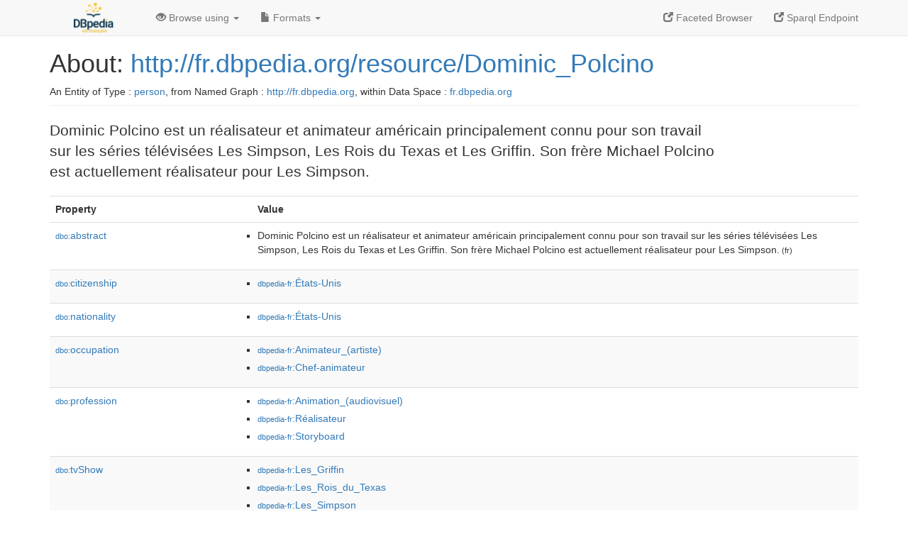

--- FILE ---
content_type: text/html; charset=UTF-8
request_url: http://fr.dbpedia.org/page/Dominic_Polcino
body_size: 6330
content:
<!DOCTYPE html>
<html
    prefix="
        dbp: http://dbpedia.org/property/
        dbo: http://dbedia.org/ontology/
        dct: http://purl.org/dc/terms/
  og:  https://ogp.me/ns#
  "
>


<!-- header -->
<head profile="http://www.w3.org/1999/xhtml/vocab">
    <meta charset="utf-8" />
    <meta http-equiv="X-UA-Compatible" content="IE=edge" />
    <meta name="viewport" content="width=device-width, initial-scale=1, shrink-to-fit=no" />
    <title>About: http://fr.dbpedia.org/resource/Dominic_Polcino</title>
    <link rel="alternate" type="application/rdf+xml"    href="http://fr.dbpedia.org/data/Dominic_Polcino.rdf" title="Structured Descriptor Document (RDF/XML format)" />
    <link rel="alternate" type="text/n3"      href="http://fr.dbpedia.org/data/Dominic_Polcino.n3" title="Structured Descriptor Document (N3 format)" />
    <link rel="alternate" type="text/turtle"      href="http://fr.dbpedia.org/data/Dominic_Polcino.ttl" title="Structured Descriptor Document (Turtle format)" />
    <link rel="alternate" type="application/json+rdf"     href="http://fr.dbpedia.org/data/Dominic_Polcino.jrdf" title="Structured Descriptor Document (RDF/JSON format)" />
    <link rel="alternate" type="application/json"     href="http://fr.dbpedia.org/data/Dominic_Polcino.json" title="Structured Descriptor Document (RDF/JSON format)" />
    <link rel="alternate" type="application/atom+xml"     href="http://fr.dbpedia.org/data/Dominic_Polcino.atom" title="OData (Atom+Feed format)" />
    <link rel="alternate" type="text/plain"       href="http://fr.dbpedia.org/data/Dominic_Polcino.ntriples" title="Structured Descriptor Document (N-Triples format)" />
    <link rel="alternate" type="text/csv"         href="http://fr.dbpedia.org/sparql?default-graph-uri=&amp;query=DESCRIBE%20%3Chttp%3A%2F%2Ffr.dbpedia.org%2Fresource%2FDominic_Polcino%3E&amp;format=text%2Fcsv" title="Structured Descriptor Document (CSV format)" />
    
    <link rel="alternate" type="application/microdata+json" href="http://fr.dbpedia.org/sparql?default-graph-uri=&amp;query=DESCRIBE%20%3Chttp%3A%2F%2Ffr.dbpedia.org%2Fresource%2FDominic_Polcino%3E&amp;format=application%2Fmicrodata%2Bjson" title="Structured Descriptor Document (Microdata/JSON format)" />
    <link rel="alternate" type="text/html"      href="http://fr.dbpedia.org/sparql?default-graph-uri=&amp;query=DESCRIBE%20%3Chttp%3A%2F%2Ffr.dbpedia.org%2Fresource%2FDominic_Polcino%3E&amp;format=text%2Fhtml" title="Structured Descriptor Document (Microdata/HTML format)" />
    <link rel="alternate" type="application/ld+json"    href="http://fr.dbpedia.org/sparql?default-graph-uri=&amp;query=DESCRIBE%20%3Chttp%3A%2F%2Ffr.dbpedia.org%2Fresource%2FDominic_Polcino%3E&amp;format=application%2Fjson-ld" title="Structured Descriptor Document (JSON-LD format)" />
    <link rel="alternate" type="text/x-html-script-ld+json" href="http://fr.dbpedia.org/sparql?default-graph-uri=&amp;query=DESCRIBE%20%3Chttp%3A%2F%2Ffr.dbpedia.org%2Fresource%2FDominic_Polcino%3E&amp;format=text%2Fx-html-script-ld%2Bjson" title="Structured Descriptor Document (HTML with embedded JSON-LD)" />
    <link rel="alternate" type="text/x-html-script-turtle"  href="http://fr.dbpedia.org/sparql?default-graph-uri=&amp;query=DESCRIBE%20%3Chttp%3A%2F%2Ffr.dbpedia.org%2Fresource%2FDominic_Polcino%3E&amp;format=text%2Fx-html-script-turtle" title="Structured Descriptor Document (HTML with embedded Turtle)" />
    <link rel="timegate" type="text/html"       href="http://dbpedia.mementodepot.org/timegate/http://fr.dbpedia.org/page/Dominic_Polcino" title="Time Machine" />
    <link rel="foaf:primarytopic"         href="http://fr.dbpedia.org/resource/Dominic_Polcino"/>
    <link rev="describedby"           href="http://fr.dbpedia.org/resource/Dominic_Polcino"/>
    <link rel="stylesheet" type="text/css"      href="/statics/css/bootstrap.min.css" />
    <link rel="stylesheet" type="text/css"      href="/statics/css/dbpedia.css" />

    <!-- OpenGraph -->
    <meta property="og:title"       content="http://fr.dbpedia.org/resource/Dominic_Polcino" />
    <meta property="og:type"        content="article" />
    <meta property="og:url"         content="http://fr.dbpedia.org/resource/Dominic_Polcino" />
    <meta property="og:image"       content="/statics/images/logo_dbpediafr.png" />
    <meta property="og:description" content="Dominic Polcino est un réalisateur et animateur américain principalement connu pour son travail sur les séries télévisées Les Simpson, Les Rois du Texas et Les Griffin. Son frère Michael Polcino est actuellement réalisateur pour Les Simpson." />
    <meta property="og:site_name"   content="DBpedia Fr" />
    <!-- -->
</head>
<body about="http://fr.dbpedia.org/resource/Dominic_Polcino">
<div class="navbar navbar-default navbar-fixed-top">
    <div class="container">
  <div class="navbar-header">
      <button type="button" class="navbar-toggle collapsed" data-toggle="collapse" data-target="#dbp-navbar" aria-expanded="false">
    <span class="sr-only">Toggle navigation</span>
    <span class="icon-bar"></span>
    <span class="icon-bar"></span>
    <span class="icon-bar"></span>
      </button>
      <a class="navbar-brand" href="http://fr.dbpedia.org" title="About DBpedia Fr" style="color: #2c5078">
      <img class="img-responsive" src="/statics/images/logo_dbpediafr.png" alt="About DBpedia Fr" style="display: inline-block;  margin-top: -20px"/>
      </a>
  </div>

  <div class="collapse navbar-collapse" id="dbp-navbar">
      <ul class="nav navbar-nav navbar-right">
    <li><a class="active" href="/fct/" title="Switch to /fct endpoint"><span class="glyphicon glyphicon-new-window" aria-hidden="true"></span> Faceted Browser </a></li>
    <li><a class="active" href="/sparql/" title="Switch to /sparql endpoint"><span class="glyphicon glyphicon-new-window" aria-hidden="true"></span> Sparql Endpoint </a></li>
      </ul>
      <ul class="nav navbar-nav">
      <li class="dropdown">
    <a href="#" class="dropdown-toggle" data-toggle="dropdown" role="button" aria-haspopup="true" aria-expanded="false"><span class="glyphicon glyphicon-eye-open" aria-hidden="true"></span> Browse using <span class="caret"></span></a>
    <ul class="dropdown-menu">
    <li><a href="/describe/?uri=http%3A%2F%2Ffr.dbpedia.org%2Fresource%2FDominic_Polcino">OpenLink Faceted Browser</a></li>
    <li><a href="http://linkeddata.uriburner.com/rdf-editor/#/editor?uri=http%3A%2F%2Ffr.dbpedia.org%2Fresource%2FDominic_Polcino&amp;view=statements">OpenLink Structured Data Editor</a></li>
    <li><a href="http://en.lodlive.it/?http%3A%2F%2Ffr.dbpedia.org%2Fresource%2FDominic_Polcino">LodLive Browser</a></li>
    <li><a href="http://lodmilla.sztaki.hu/lodmilla/?url=http%3A%2F%2Ffr.dbpedia.org%2Fresource%2FDominic_Polcino">LODmilla Browser</a></li>
    </ul>
      </li>
      <li class="dropdown">
    <a href="#" class="dropdown-toggle" data-toggle="dropdown" role="button" aria-haspopup="true" aria-expanded="false"><span class="glyphicon glyphicon-file" aria-hidden="true"></span> Formats <span class="caret"></span></a>
    <ul class="dropdown-menu">
    <li>&nbsp;RDF:</li>
        <!-- NOT WORKING -->
        <!--<li><a href="http://fr.dbpedia.org/data/Dominic_Polcino.ntriples">N-Triples</a></li>-->
        <li><a href="http://fr.dbpedia.org/data/Dominic_Polcino.n3">N3</a></li>
        <li><a href="http://fr.dbpedia.org/data/Dominic_Polcino.ttl">Turtle</a></li>
        <li><a href="http://fr.dbpedia.org/data/Dominic_Polcino.json">JSON</a></li>
        <li><a href="http://fr.dbpedia.org/data/Dominic_Polcino.rdf">XML</a></li>
    <li class="divider"></li>
    <li>&nbsp;OData:</li>
        <li><a href="http://fr.dbpedia.org/data/Dominic_Polcino.atom">Atom</a></li>
        <li><a href="http://fr.dbpedia.org/data/Dominic_Polcino.jsod">JSON</a></li>
    <li class="divider"></li>
    <li>&nbsp;Microdata:</li>
        <li><a href="http://fr.dbpedia.org/sparql?default-graph-uri=&amp;query=DESCRIBE%20%3Chttp%3A%2F%2Ffr.dbpedia.org%2Fresource%2FDominic_Polcino%3E&amp;format=application%2Fmicrodata%2Bjson">JSON</a></li>
        <li><a href="http://fr.dbpedia.org/sparql?default-graph-uri=&amp;query=DESCRIBE%20%3Chttp%3A%2F%2Ffr.dbpedia.org%2Fresource%2FDominic_Polcino%3E&amp;format=text%2Fhtml">HTML</a></li>
    <li class="divider"></li>
    <li>&nbsp;Embedded:</li>
        <li><a href="http://fr.dbpedia.org/sparql?default-graph-uri=&amp;query=DESCRIBE%20%3Chttp%3A%2F%2Ffr.dbpedia.org%2Fresource%2FDominic_Polcino%3E&amp;format=text%2Fx-html-script-ld%2Bjson">JSON</a></li>
        <li><a href="http://fr.dbpedia.org/sparql?default-graph-uri=&amp;query=DESCRIBE%20%3Chttp%3A%2F%2Ffr.dbpedia.org%2Fresource%2FDominic_Polcino%3E&amp;format=text%2Fx-html-script-turtle">Turtle</a></li>
    <li class="divider"></li>
        
        <li><a href="http://fr.dbpedia.org/sparql?default-graph-uri=&amp;query=DESCRIBE%20%3Chttp%3A%2F%2Ffr.dbpedia.org%2Fresource%2FDominic_Polcino%3E&amp;format=text%2Fcsv">CSV</a></li>
        <li><a href="http://fr.dbpedia.org/sparql?default-graph-uri=&amp;query=DESCRIBE%20%3Chttp%3A%2F%2Ffr.dbpedia.org%2Fresource%2FDominic_Polcino%3E&amp;format=application%2Fjson-ld">JSON-LD</a></li>
    </ul>
      </li>
      </ul>
  </div>
    </div>
</div>

<div class="container">
<!-- page-header -->
    <div class="page-header">
  <!-- div class="pull-right">
      <a href="http://wiki.dbpedia.org/Imprint" title="About DBpedia">
      <img class="img-responsive" src="/statics/images/dbpedia_logo_land_120.png" alt="About DBpedia"/>
      </a>
  </div -->
  <h1 id="title">About:
      <a href="http://fr.dbpedia.org/resource/Dominic_Polcino">http://fr.dbpedia.org/resource/Dominic_Polcino</a>
  </h1>
  <div class="page-resource-uri">
      An Entity of Type : <a href="http://dbpedia.org/ontology/Person">person</a>,
      from Named Graph : <a href="http://fr.dbpedia.org">http://fr.dbpedia.org</a>,
      within Data Space : <a href="http://fr.dbpedia.org">fr.dbpedia.org</a>
  </div>
    </div>
<!-- page-header -->
<!-- row -->
    <div class="row">
  <div class="col-xs-9 col-sm-10">
      <p class="lead">Dominic Polcino est un réalisateur et animateur américain principalement connu pour son travail sur les séries télévisées Les Simpson, Les Rois du Texas et Les Griffin. Son frère Michael Polcino est actuellement réalisateur pour Les Simpson.</p>
  </div>

    </div>
    <div class="row">
  <div class="col-xs-12">
      <!-- proptable -->
      <table class="description table table-striped">
      <tr>
    <th class="col-xs-3">Property</th>
    <th class="col-xs-9">Value</th>
      </tr>
<tr class="odd"><td class="col-2"><a class="uri" href="http://dbpedia.org/ontology/abstract"><small>dbo:</small>abstract</a>
</td><td class="col-10 text-break"><ul>
	<li style="display:none;"><span class="literal"><span property="dbo:abstract" lang="fr" >Dominic Polcino est un réalisateur et animateur américain principalement connu pour son travail sur les séries télévisées Les Simpson, Les Rois du Texas et Les Griffin. Son frère Michael Polcino est actuellement réalisateur pour Les Simpson.</span><small> (fr)</small></span></li>
	<li><span class="literal"><span property="dbo:abstract" lang="fr" >Dominic Polcino est un réalisateur et animateur américain principalement connu pour son travail sur les séries télévisées Les Simpson, Les Rois du Texas et Les Griffin. Son frère Michael Polcino est actuellement réalisateur pour Les Simpson.</span><small> (fr)</small></span></li>
</ul></td></tr><tr class="even"><td class="col-2"><a class="uri" href="http://dbpedia.org/ontology/citizenship"><small>dbo:</small>citizenship</a>
</td><td class="col-10 text-break"><ul>
	<li><span class="literal"><a class="uri" rel="dbo:citizenship" resource="http://fr.dbpedia.org/resource/États-Unis"  href="http://fr.dbpedia.org/resource/États-Unis"><small>dbpedia-fr</small>:États-Unis</a></span></li>
</ul></td></tr><tr class="odd"><td class="col-2"><a class="uri" href="http://dbpedia.org/ontology/nationality"><small>dbo:</small>nationality</a>
</td><td class="col-10 text-break"><ul>
	<li><span class="literal"><a class="uri" rel="dbo:nationality" resource="http://fr.dbpedia.org/resource/États-Unis"  href="http://fr.dbpedia.org/resource/États-Unis"><small>dbpedia-fr</small>:États-Unis</a></span></li>
</ul></td></tr><tr class="even"><td class="col-2"><a class="uri" href="http://dbpedia.org/ontology/occupation"><small>dbo:</small>occupation</a>
</td><td class="col-10 text-break"><ul>
	<li><span class="literal"><a class="uri" rel="dbo:occupation" resource="http://fr.dbpedia.org/resource/Animateur_(artiste)"  href="http://fr.dbpedia.org/resource/Animateur_(artiste)"><small>dbpedia-fr</small>:Animateur_(artiste)</a></span></li>
	<li><span class="literal"><a class="uri" rel="dbo:occupation" resource="http://fr.dbpedia.org/resource/Chef-animateur"  href="http://fr.dbpedia.org/resource/Chef-animateur"><small>dbpedia-fr</small>:Chef-animateur</a></span></li>
</ul></td></tr><tr class="odd"><td class="col-2"><a class="uri" href="http://dbpedia.org/ontology/profession"><small>dbo:</small>profession</a>
</td><td class="col-10 text-break"><ul>
	<li><span class="literal"><a class="uri" rel="dbo:profession" resource="http://fr.dbpedia.org/resource/Animation_(audiovisuel)"  href="http://fr.dbpedia.org/resource/Animation_(audiovisuel)"><small>dbpedia-fr</small>:Animation_(audiovisuel)</a></span></li>
	<li><span class="literal"><a class="uri" rel="dbo:profession" resource="http://fr.dbpedia.org/resource/Réalisateur"  href="http://fr.dbpedia.org/resource/Réalisateur"><small>dbpedia-fr</small>:Réalisateur</a></span></li>
	<li><span class="literal"><a class="uri" rel="dbo:profession" resource="http://fr.dbpedia.org/resource/Storyboard"  href="http://fr.dbpedia.org/resource/Storyboard"><small>dbpedia-fr</small>:Storyboard</a></span></li>
</ul></td></tr><tr class="even"><td class="col-2"><a class="uri" href="http://dbpedia.org/ontology/tvShow"><small>dbo:</small>tvShow</a>
</td><td class="col-10 text-break"><ul>
	<li><span class="literal"><a class="uri" rel="dbo:tvShow" resource="http://fr.dbpedia.org/resource/Les_Griffin"  href="http://fr.dbpedia.org/resource/Les_Griffin"><small>dbpedia-fr</small>:Les_Griffin</a></span></li>
	<li><span class="literal"><a class="uri" rel="dbo:tvShow" resource="http://fr.dbpedia.org/resource/Les_Rois_du_Texas"  href="http://fr.dbpedia.org/resource/Les_Rois_du_Texas"><small>dbpedia-fr</small>:Les_Rois_du_Texas</a></span></li>
	<li><span class="literal"><a class="uri" rel="dbo:tvShow" resource="http://fr.dbpedia.org/resource/Les_Simpson"  href="http://fr.dbpedia.org/resource/Les_Simpson"><small>dbpedia-fr</small>:Les_Simpson</a></span></li>
</ul></td></tr><tr class="odd"><td class="col-2"><a class="uri" href="http://dbpedia.org/ontology/wikiPageID"><small>dbo:</small>wikiPageID</a>
</td><td class="col-10 text-break"><ul>
	<li><span class="literal"><span property="dbo:wikiPageID" datatype="xsd:integer" >7066347</span><small> (xsd:integer)</small></span></li>
</ul></td></tr><tr class="even"><td class="col-2"><a class="uri" href="http://dbpedia.org/ontology/wikiPageLength"><small>dbo:</small>wikiPageLength</a>
</td><td class="col-10 text-break"><ul>
	<li><span class="literal"><span property="dbo:wikiPageLength" datatype="xsd:nonNegativeInteger" >3647</span><small> (xsd:nonNegativeInteger)</small></span></li>
</ul></td></tr><tr class="odd"><td class="col-2"><a class="uri" href="http://dbpedia.org/ontology/wikiPageRevisionID"><small>dbo:</small>wikiPageRevisionID</a>
</td><td class="col-10 text-break"><ul>
	<li><span class="literal"><span property="dbo:wikiPageRevisionID" datatype="xsd:integer" >172492746</span><small> (xsd:integer)</small></span></li>
</ul></td></tr><tr class="even"><td class="col-2"><a class="uri" href="http://dbpedia.org/ontology/wikiPageWikiLink"><small>dbo:</small>wikiPageWikiLink</a>
</td><td class="col-10 text-break"><ul>
	<li><span class="literal"><a class="uri" rel="dbo:wikiPageWikiLink" resource="http://fr.dbpedia.org/resource/1990_à_la_télévision"  href="http://fr.dbpedia.org/resource/1990_à_la_télévision"><small>dbpedia-fr</small>:1990_à_la_télévision</a></span></li>
	<li><span class="literal"><a class="uri" rel="dbo:wikiPageWikiLink" resource="http://fr.dbpedia.org/resource/1991_à_la_télévision"  href="http://fr.dbpedia.org/resource/1991_à_la_télévision"><small>dbpedia-fr</small>:1991_à_la_télévision</a></span></li>
	<li><span class="literal"><a class="uri" rel="dbo:wikiPageWikiLink" resource="http://fr.dbpedia.org/resource/1995_à_la_télévision"  href="http://fr.dbpedia.org/resource/1995_à_la_télévision"><small>dbpedia-fr</small>:1995_à_la_télévision</a></span></li>
	<li><span class="literal"><a class="uri" rel="dbo:wikiPageWikiLink" resource="http://fr.dbpedia.org/resource/1996_à_la_télévision"  href="http://fr.dbpedia.org/resource/1996_à_la_télévision"><small>dbpedia-fr</small>:1996_à_la_télévision</a></span></li>
	<li><span class="literal"><a class="uri" rel="dbo:wikiPageWikiLink" resource="http://fr.dbpedia.org/resource/1997_à_la_télévision"  href="http://fr.dbpedia.org/resource/1997_à_la_télévision"><small>dbpedia-fr</small>:1997_à_la_télévision</a></span></li>
	<li><span class="literal"><a class="uri" rel="dbo:wikiPageWikiLink" resource="http://fr.dbpedia.org/resource/1998_à_la_télévision"  href="http://fr.dbpedia.org/resource/1998_à_la_télévision"><small>dbpedia-fr</small>:1998_à_la_télévision</a></span></li>
	<li><span class="literal"><a class="uri" rel="dbo:wikiPageWikiLink" resource="http://fr.dbpedia.org/resource/1999_à_la_télévision"  href="http://fr.dbpedia.org/resource/1999_à_la_télévision"><small>dbpedia-fr</small>:1999_à_la_télévision</a></span></li>
	<li><span class="literal"><a class="uri" rel="dbo:wikiPageWikiLink" resource="http://fr.dbpedia.org/resource/2000_à_la_télévision"  href="http://fr.dbpedia.org/resource/2000_à_la_télévision"><small>dbpedia-fr</small>:2000_à_la_télévision</a></span></li>
	<li><span class="literal"><a class="uri" rel="dbo:wikiPageWikiLink" resource="http://fr.dbpedia.org/resource/2002_à_la_télévision"  href="http://fr.dbpedia.org/resource/2002_à_la_télévision"><small>dbpedia-fr</small>:2002_à_la_télévision</a></span></li>
	<li><span class="literal"><a class="uri" rel="dbo:wikiPageWikiLink" resource="http://fr.dbpedia.org/resource/2005_à_la_télévision"  href="http://fr.dbpedia.org/resource/2005_à_la_télévision"><small>dbpedia-fr</small>:2005_à_la_télévision</a></span></li>
	<li><span class="literal"><a class="uri" rel="dbo:wikiPageWikiLink" resource="http://fr.dbpedia.org/resource/2009_à_la_télévision"  href="http://fr.dbpedia.org/resource/2009_à_la_télévision"><small>dbpedia-fr</small>:2009_à_la_télévision</a></span></li>
	<li><span class="literal"><a class="uri" rel="dbo:wikiPageWikiLink" resource="http://fr.dbpedia.org/resource/2011_à_la_télévision"  href="http://fr.dbpedia.org/resource/2011_à_la_télévision"><small>dbpedia-fr</small>:2011_à_la_télévision</a></span></li>
	<li><span class="literal"><a class="uri" rel="dbo:wikiPageWikiLink" resource="http://fr.dbpedia.org/resource/2012_à_la_télévision"  href="http://fr.dbpedia.org/resource/2012_à_la_télévision"><small>dbpedia-fr</small>:2012_à_la_télévision</a></span></li>
	<li><span class="literal"><a class="uri" rel="dbo:wikiPageWikiLink" resource="http://fr.dbpedia.org/resource/2017"  href="http://fr.dbpedia.org/resource/2017"><small>dbpedia-fr</small>:2017</a></span></li>
	<li><span class="literal"><a class="uri" rel="dbo:wikiPageWikiLink" resource="http://fr.dbpedia.org/resource/Al_Jean"  href="http://fr.dbpedia.org/resource/Al_Jean"><small>dbpedia-fr</small>:Al_Jean</a></span></li>
	<li><span class="literal"><a class="uri" rel="dbo:wikiPageWikiLink" resource="http://fr.dbpedia.org/resource/Animation_(audiovisuel)"  href="http://fr.dbpedia.org/resource/Animation_(audiovisuel)"><small>dbpedia-fr</small>:Animation_(audiovisuel)</a></span></li>
	<li><span class="literal"><a class="uri" rel="dbo:wikiPageWikiLink" resource="http://fr.dbpedia.org/resource/Bart_chez_les_dames"  href="http://fr.dbpedia.org/resource/Bart_chez_les_dames"><small>dbpedia-fr</small>:Bart_chez_les_dames</a></span></li>
	<li><span class="literal"><a class="uri" rel="dbo:wikiPageWikiLink" resource="http://fr.dbpedia.org/resource/Bombinette_Bob"  href="http://fr.dbpedia.org/resource/Bombinette_Bob"><small>dbpedia-fr</small>:Bombinette_Bob</a></span></li>
	<li><span class="literal"><a class="uri" rel="dbo:wikiPageWikiLink" resource="http://fr.dbpedia.org/resource/Catégorie:Animateur_américain"  href="http://fr.dbpedia.org/resource/Catégorie:Animateur_américain"><small>category-fr</small>:Animateur_américain</a></span></li>
	<li><span class="literal"><a class="uri" rel="dbo:wikiPageWikiLink" resource="http://fr.dbpedia.org/resource/Catégorie:Date_de_naissance_non_renseignée_(XXe_siècle)"  href="http://fr.dbpedia.org/resource/Catégorie:Date_de_naissance_non_renseignée_(XXe_siècle)"><small>category-fr</small>:Date_de_naissance_non_renseignée_(XXe_siècle)</a></span></li>
	<li><span class="literal"><a class="uri" rel="dbo:wikiPageWikiLink" resource="http://fr.dbpedia.org/resource/Catégorie:Réalisateur_américain"  href="http://fr.dbpedia.org/resource/Catégorie:Réalisateur_américain"><small>category-fr</small>:Réalisateur_américain</a></span></li>
	<li><span class="literal"><a class="uri" rel="dbo:wikiPageWikiLink" resource="http://fr.dbpedia.org/resource/Fou_de_foot_(Les_Simpson)"  href="http://fr.dbpedia.org/resource/Fou_de_foot_(Les_Simpson)"><small>dbpedia-fr</small>:Fou_de_foot_(Les_Simpson)</a></span></li>
	<li><span class="literal"><a class="uri" rel="dbo:wikiPageWikiLink" resource="http://fr.dbpedia.org/resource/Jane_O&#39;Brien"  href="http://fr.dbpedia.org/resource/Jane_O&#39;Brien"><small>dbpedia-fr</small>:Jane_O&#39;Brien</a></span></li>
	<li><span class="literal"><a class="uri" rel="dbo:wikiPageWikiLink" resource="http://fr.dbpedia.org/resource/La_Graisse_antique"  href="http://fr.dbpedia.org/resource/La_Graisse_antique"><small>dbpedia-fr</small>:La_Graisse_antique</a></span></li>
	<li><span class="literal"><a class="uri" rel="dbo:wikiPageWikiLink" resource="http://fr.dbpedia.org/resource/Le_Saxe_de_Lisa"  href="http://fr.dbpedia.org/resource/Le_Saxe_de_Lisa"><small>dbpedia-fr</small>:Le_Saxe_de_Lisa</a></span></li>
	<li><span class="literal"><a class="uri" rel="dbo:wikiPageWikiLink" resource="http://fr.dbpedia.org/resource/Les_Griffin"  href="http://fr.dbpedia.org/resource/Les_Griffin"><small>dbpedia-fr</small>:Les_Griffin</a></span></li>
	<li><span class="literal"><a class="uri" rel="dbo:wikiPageWikiLink" resource="http://fr.dbpedia.org/resource/Les_Razmoket"  href="http://fr.dbpedia.org/resource/Les_Razmoket"><small>dbpedia-fr</small>:Les_Razmoket</a></span></li>
	<li><span class="literal"><a class="uri" rel="dbo:wikiPageWikiLink" resource="http://fr.dbpedia.org/resource/Les_Rois_du_Texas"  href="http://fr.dbpedia.org/resource/Les_Rois_du_Texas"><small>dbpedia-fr</small>:Les_Rois_du_Texas</a></span></li>
	<li><span class="literal"><a class="uri" rel="dbo:wikiPageWikiLink" resource="http://fr.dbpedia.org/resource/Les_Simpson"  href="http://fr.dbpedia.org/resource/Les_Simpson"><small>dbpedia-fr</small>:Les_Simpson</a></span></li>
	<li><span class="literal"><a class="uri" rel="dbo:wikiPageWikiLink" resource="http://fr.dbpedia.org/resource/Pour_l&#39;amour_de_Moe"  href="http://fr.dbpedia.org/resource/Pour_l&#39;amour_de_Moe"><small>dbpedia-fr</small>:Pour_l&#39;amour_de_Moe</a></span></li>
	<li><span class="literal"><a class="uri" rel="dbo:wikiPageWikiLink" resource="http://fr.dbpedia.org/resource/Richard_Appel"  href="http://fr.dbpedia.org/resource/Richard_Appel"><small>dbpedia-fr</small>:Richard_Appel</a></span></li>
	<li><span class="literal"><a class="uri" rel="dbo:wikiPageWikiLink" resource="http://fr.dbpedia.org/resource/Rick_et_Morty"  href="http://fr.dbpedia.org/resource/Rick_et_Morty"><small>dbpedia-fr</small>:Rick_et_Morty</a></span></li>
	<li><span class="literal"><a class="uri" rel="dbo:wikiPageWikiLink" resource="http://fr.dbpedia.org/resource/Ron_Hauge"  href="http://fr.dbpedia.org/resource/Ron_Hauge"><small>dbpedia-fr</small>:Ron_Hauge</a></span></li>
	<li><span class="literal"><a class="uri" rel="dbo:wikiPageWikiLink" resource="http://fr.dbpedia.org/resource/Réalisateur"  href="http://fr.dbpedia.org/resource/Réalisateur"><small>dbpedia-fr</small>:Réalisateur</a></span></li>
	<li><span class="literal"><a class="uri" rel="dbo:wikiPageWikiLink" resource="http://fr.dbpedia.org/resource/Saison_10_des_Simpson"  href="http://fr.dbpedia.org/resource/Saison_10_des_Simpson"><small>dbpedia-fr</small>:Saison_10_des_Simpson</a></span></li>
	<li><span class="literal"><a class="uri" rel="dbo:wikiPageWikiLink" resource="http://fr.dbpedia.org/resource/Saison_7_des_Simpson"  href="http://fr.dbpedia.org/resource/Saison_7_des_Simpson"><small>dbpedia-fr</small>:Saison_7_des_Simpson</a></span></li>
	<li><span class="literal"><a class="uri" rel="dbo:wikiPageWikiLink" resource="http://fr.dbpedia.org/resource/Saison_8_des_Simpson"  href="http://fr.dbpedia.org/resource/Saison_8_des_Simpson"><small>dbpedia-fr</small>:Saison_8_des_Simpson</a></span></li>
	<li><span class="literal"><a class="uri" rel="dbo:wikiPageWikiLink" resource="http://fr.dbpedia.org/resource/Saison_9_des_Simpson"  href="http://fr.dbpedia.org/resource/Saison_9_des_Simpson"><small>dbpedia-fr</small>:Saison_9_des_Simpson</a></span></li>
	<li><span class="literal"><a class="uri" rel="dbo:wikiPageWikiLink" resource="http://fr.dbpedia.org/resource/Spike_Feresten"  href="http://fr.dbpedia.org/resource/Spike_Feresten"><small>dbpedia-fr</small>:Spike_Feresten</a></span></li>
	<li><span class="literal"><a class="uri" rel="dbo:wikiPageWikiLink" resource="http://fr.dbpedia.org/resource/Storyboard"  href="http://fr.dbpedia.org/resource/Storyboard"><small>dbpedia-fr</small>:Storyboard</a></span></li>
	<li><span class="literal"><a class="uri" rel="dbo:wikiPageWikiLink" resource="http://fr.dbpedia.org/resource/The_Cleveland_Show"  href="http://fr.dbpedia.org/resource/The_Cleveland_Show"><small>dbpedia-fr</small>:The_Cleveland_Show</a></span></li>
	<li><span class="literal"><a class="uri" rel="dbo:wikiPageWikiLink" resource="http://fr.dbpedia.org/resource/Un_chien_de_ma_chienne"  href="http://fr.dbpedia.org/resource/Un_chien_de_ma_chienne"><small>dbpedia-fr</small>:Un_chien_de_ma_chienne</a></span></li>
	<li><span class="literal"><a class="uri" rel="dbo:wikiPageWikiLink" resource="http://fr.dbpedia.org/resource/États-Unis"  href="http://fr.dbpedia.org/resource/États-Unis"><small>dbpedia-fr</small>:États-Unis</a></span></li>
	<li><span class="literal"><a class="uri" rel="dbo:wikiPageWikiLink" resource="http://fr.dbpedia.org/resource/Michael_Polcino"  href="http://fr.dbpedia.org/resource/Michael_Polcino"><small>dbpedia-fr</small>:Michael_Polcino</a></span></li>
	<li><span class="literal"><a class="uri" rel="dbo:wikiPageWikiLink" resource="http://fr.dbpedia.org/resource/Mission_Hill_(série_télévisée)"  href="http://fr.dbpedia.org/resource/Mission_Hill_(série_télévisée)"><small>dbpedia-fr</small>:Mission_Hill_(série_télévisée)</a></span></li>
	<li><span class="literal"><a class="uri" rel="dbo:wikiPageWikiLink" resource="http://fr.dbpedia.org/resource/Donick_Scully"  href="http://fr.dbpedia.org/resource/Donick_Scully"><small>dbpedia-fr</small>:Donick_Scully</a></span></li>
	<li><span class="literal"><a class="uri" rel="dbo:wikiPageWikiLink" resource="http://fr.dbpedia.org/resource/Lovesick_Fool"  href="http://fr.dbpedia.org/resource/Lovesick_Fool"><small>dbpedia-fr</small>:Lovesick_Fool</a></span></li>
</ul></td></tr><tr class="odd"><td class="col-2"><a class="uri" href="http://fr.dbpedia.org/property/couleur"><small>prop-fr:</small>couleur</a>
</td><td class="col-10 text-break"><ul>
	<li style="display:none;"><span class="literal"><span property="prop-fr:couleur" prefix="prop-fr: http://fr.dbpedia.org/property/" lang="fr" >artiste</span><small> (fr)</small></span></li>
	<li><span class="literal"><span property="prop-fr:couleur" prefix="prop-fr: http://fr.dbpedia.org/property/" lang="fr" >artiste</span><small> (fr)</small></span></li>
</ul></td></tr><tr class="even"><td class="col-2"><a class="uri" href="http://fr.dbpedia.org/property/nationalité"><small>prop-fr:</small>nationalité</a>
</td><td class="col-10 text-break"><ul>
	<li style="display:none;"><span class="literal"><span property="prop-fr:nationalité" prefix="prop-fr: http://fr.dbpedia.org/property/" lang="fr" >américain</span><small> (fr)</small></span></li>
	<li><span class="literal"><span property="prop-fr:nationalité" prefix="prop-fr: http://fr.dbpedia.org/property/" lang="fr" >américain</span><small> (fr)</small></span></li>
</ul></td></tr><tr class="odd"><td class="col-2"><a class="uri" href="http://fr.dbpedia.org/property/profession(s)_"><small>prop-fr:</small>profession(s)_</a>
</td><td class="col-10 text-break"><ul>
	<li><span class="literal"><a class="uri" rel="prop-fr:profession(s)_" resource="http://fr.dbpedia.org/resource/Animation_(audiovisuel)" prefix="prop-fr: http://fr.dbpedia.org/property/"  href="http://fr.dbpedia.org/resource/Animation_(audiovisuel)"><small>dbpedia-fr</small>:Animation_(audiovisuel)</a></span></li>
	<li><span class="literal"><a class="uri" rel="prop-fr:profession(s)_" resource="http://fr.dbpedia.org/resource/Réalisateur" prefix="prop-fr: http://fr.dbpedia.org/property/"  href="http://fr.dbpedia.org/resource/Réalisateur"><small>dbpedia-fr</small>:Réalisateur</a></span></li>
	<li><span class="literal"><a class="uri" rel="prop-fr:profession(s)_" resource="http://fr.dbpedia.org/resource/Storyboard" prefix="prop-fr: http://fr.dbpedia.org/property/"  href="http://fr.dbpedia.org/resource/Storyboard"><small>dbpedia-fr</small>:Storyboard</a></span></li>
</ul></td></tr><tr class="even"><td class="col-2"><a class="uri" href="http://fr.dbpedia.org/property/sériesNotables"><small>prop-fr:</small>sériesNotables</a>
</td><td class="col-10 text-break"><ul>
	<li style="display:none;"><span class="literal"><span property="prop-fr:sériesNotables" prefix="prop-fr: http://fr.dbpedia.org/property/" lang="fr" >Les Griffin</span><small> (fr)</small></span></li>
	<li style="display:none;"><span class="literal"><span property="prop-fr:sériesNotables" prefix="prop-fr: http://fr.dbpedia.org/property/" lang="fr" >Les Simpson</span><small> (fr)</small></span></li>
	<li style="display:none;"><span class="literal"><span property="prop-fr:sériesNotables" prefix="prop-fr: http://fr.dbpedia.org/property/" lang="fr" >Les Rois du Texas</span><small> (fr)</small></span></li>
	<li><span class="literal"><span property="prop-fr:sériesNotables" prefix="prop-fr: http://fr.dbpedia.org/property/" lang="fr" >Les Griffin</span><small> (fr)</small></span></li>
	<li><span class="literal"><span property="prop-fr:sériesNotables" prefix="prop-fr: http://fr.dbpedia.org/property/" lang="fr" >Les Simpson</span><small> (fr)</small></span></li>
	<li><span class="literal"><span property="prop-fr:sériesNotables" prefix="prop-fr: http://fr.dbpedia.org/property/" lang="fr" >Les Rois du Texas</span><small> (fr)</small></span></li>
</ul></td></tr><tr class="odd"><td class="col-2"><a class="uri" href="http://fr.dbpedia.org/property/wikiPageUsesTemplate"><small>prop-fr:</small>wikiPageUsesTemplate</a>
</td><td class="col-10 text-break"><ul>
	<li><span class="literal"><a class="uri" rel="prop-fr:wikiPageUsesTemplate" resource="http://fr.dbpedia.org/resource/Modèle:..." prefix="prop-fr: http://fr.dbpedia.org/property/"  href="http://fr.dbpedia.org/resource/Modèle:..."><small>dbpedia-fr</small>:Modèle:...</a></span></li>
	<li><span class="literal"><a class="uri" rel="prop-fr:wikiPageUsesTemplate" resource="http://fr.dbpedia.org/resource/Modèle:Palette" prefix="prop-fr: http://fr.dbpedia.org/property/"  href="http://fr.dbpedia.org/resource/Modèle:Palette"><small>dbpedia-fr</small>:Modèle:Palette</a></span></li>
	<li><span class="literal"><a class="uri" rel="prop-fr:wikiPageUsesTemplate" resource="http://fr.dbpedia.org/resource/Modèle:Portail" prefix="prop-fr: http://fr.dbpedia.org/property/"  href="http://fr.dbpedia.org/resource/Modèle:Portail"><small>dbpedia-fr</small>:Modèle:Portail</a></span></li>
	<li><span class="literal"><a class="uri" rel="prop-fr:wikiPageUsesTemplate" resource="http://fr.dbpedia.org/resource/Modèle:Drapeau" prefix="prop-fr: http://fr.dbpedia.org/property/"  href="http://fr.dbpedia.org/resource/Modèle:Drapeau"><small>dbpedia-fr</small>:Modèle:Drapeau</a></span></li>
	<li><span class="literal"><a class="uri" rel="prop-fr:wikiPageUsesTemplate" resource="http://fr.dbpedia.org/resource/Modèle:Imdb_name" prefix="prop-fr: http://fr.dbpedia.org/property/"  href="http://fr.dbpedia.org/resource/Modèle:Imdb_name"><small>dbpedia-fr</small>:Modèle:Imdb_name</a></span></li>
	<li><span class="literal"><a class="uri" rel="prop-fr:wikiPageUsesTemplate" resource="http://fr.dbpedia.org/resource/Modèle:Infobox_Cinéma_(personnalité)" prefix="prop-fr: http://fr.dbpedia.org/property/"  href="http://fr.dbpedia.org/resource/Modèle:Infobox_Cinéma_(personnalité)"><small>dbpedia-fr</small>:Modèle:Infobox_Cinéma_(personnalité)</a></span></li>
</ul></td></tr><tr class="even"><td class="col-2"><a class="uri" href="http://purl.org/dc/terms/subject"><small>dct:</small>subject</a>
</td><td class="col-10 text-break"><ul>
	<li><span class="literal"><a class="uri" rel="dct:subject" resource="http://fr.dbpedia.org/resource/Catégorie:Animateur_américain"  href="http://fr.dbpedia.org/resource/Catégorie:Animateur_américain"><small>category-fr</small>:Animateur_américain</a></span></li>
	<li><span class="literal"><a class="uri" rel="dct:subject" resource="http://fr.dbpedia.org/resource/Catégorie:Date_de_naissance_non_renseignée_(XXe_siècle)"  href="http://fr.dbpedia.org/resource/Catégorie:Date_de_naissance_non_renseignée_(XXe_siècle)"><small>category-fr</small>:Date_de_naissance_non_renseignée_(XXe_siècle)</a></span></li>
	<li><span class="literal"><a class="uri" rel="dct:subject" resource="http://fr.dbpedia.org/resource/Catégorie:Réalisateur_américain"  href="http://fr.dbpedia.org/resource/Catégorie:Réalisateur_américain"><small>category-fr</small>:Réalisateur_américain</a></span></li>
</ul></td></tr><tr class="odd"><td class="col-2"><a class="uri" href="http://www.w3.org/1999/02/22-rdf-syntax-ns#type"><small>rdf:</small>type</a>
</td><td class="col-10 text-break"><ul>
	<li><span class="literal"><a class="uri" rel="rdf:type" resource="http://www.w3.org/2002/07/owl#Thing"  href="http://www.w3.org/2002/07/owl#Thing"><small>owl</small>:Thing</a></span></li>
	<li><span class="literal"><a class="uri" rel="rdf:type" resource="http://xmlns.com/foaf/0.1/Person"  href="http://xmlns.com/foaf/0.1/Person"><small>foaf</small>:Person</a></span></li>
	<li><span class="literal"><a class="uri" rel="rdf:type" resource="http://dbpedia.org/ontology/Person"  href="http://dbpedia.org/ontology/Person"><small>dbo</small>:Person</a></span></li>
	<li><span class="literal"><a class="uri" rel="rdf:type" resource="http://dbpedia.org/ontology/Actor"  href="http://dbpedia.org/ontology/Actor"><small>dbo</small>:Actor</a></span></li>
	<li><span class="literal"><a class="uri" rel="rdf:type" resource="http://dbpedia.org/ontology/Artist"  href="http://dbpedia.org/ontology/Artist"><small>dbo</small>:Artist</a></span></li>
	<li><span class="literal"><a class="uri" rel="rdf:type" resource="http://schema.org/Person"  href="http://schema.org/Person"><small>schema</small>:Person</a></span></li>
	<li><span class="literal"><a class="uri" rel="rdf:type" resource="http://www.wikidata.org/entity/Q19088"  href="http://www.wikidata.org/entity/Q19088"><small>wikidata</small>:Q19088</a></span></li>
	<li><span class="literal"><a class="uri" rel="rdf:type" resource="http://www.wikidata.org/entity/Q215627"  href="http://www.wikidata.org/entity/Q215627"><small>wikidata</small>:Q215627</a></span></li>
	<li><span class="literal"><a class="uri" rel="rdf:type" resource="http://www.wikidata.org/entity/Q33999"  href="http://www.wikidata.org/entity/Q33999"><small>wikidata</small>:Q33999</a></span></li>
	<li><span class="literal"><a class="uri" rel="rdf:type" resource="http://www.wikidata.org/entity/Q483501"  href="http://www.wikidata.org/entity/Q483501"><small>wikidata</small>:Q483501</a></span></li>
	<li><span class="literal"><a class="uri" rel="rdf:type" resource="http://www.wikidata.org/entity/Q5"  href="http://www.wikidata.org/entity/Q5"><small>wikidata</small>:Q5</a></span></li>
	<li><span class="literal"><a class="uri" rel="rdf:type" resource="http://www.wikidata.org/entity/Q729"  href="http://www.wikidata.org/entity/Q729"><small>wikidata</small>:Q729</a></span></li>
	<li><span class="literal"><a class="uri" rel="rdf:type" resource="http://www.ontologydesignpatterns.org/ont/dul/DUL.owl#NaturalPerson"  href="http://www.ontologydesignpatterns.org/ont/dul/DUL.owl#NaturalPerson"><small>dul</small>:NaturalPerson</a></span></li>
	<li><span class="literal"><a class="uri" rel="rdf:type" resource="http://dbpedia.org/ontology/Animal"  href="http://dbpedia.org/ontology/Animal"><small>dbo</small>:Animal</a></span></li>
	<li><span class="literal"><a class="uri" rel="rdf:type" resource="http://dbpedia.org/ontology/Eukaryote"  href="http://dbpedia.org/ontology/Eukaryote"><small>dbo</small>:Eukaryote</a></span></li>
	<li><span class="literal"><a class="uri" rel="rdf:type" resource="http://dbpedia.org/ontology/Species"  href="http://dbpedia.org/ontology/Species"><small>dbo</small>:Species</a></span></li>
</ul></td></tr><tr class="even"><td class="col-2"><a class="uri" href="http://www.w3.org/2000/01/rdf-schema#comment"><small>rdfs:</small>comment</a>
</td><td class="col-10 text-break"><ul>
	<li style="display:none;"><span class="literal"><span property="rdfs:comment" lang="fr" >Dominic Polcino est un réalisateur et animateur américain principalement connu pour son travail sur les séries télévisées Les Simpson, Les Rois du Texas et Les Griffin. Son frère Michael Polcino est actuellement réalisateur pour Les Simpson.</span><small> (fr)</small></span></li>
	<li><span class="literal"><span property="rdfs:comment" lang="fr" >Dominic Polcino est un réalisateur et animateur américain principalement connu pour son travail sur les séries télévisées Les Simpson, Les Rois du Texas et Les Griffin. Son frère Michael Polcino est actuellement réalisateur pour Les Simpson.</span><small> (fr)</small></span></li>
</ul></td></tr><tr class="odd"><td class="col-2"><a class="uri" href="http://www.w3.org/2000/01/rdf-schema#label"><small>rdfs:</small>label</a>
</td><td class="col-10 text-break"><ul>
	<li style="display:none;"><span class="literal"><span property="rdfs:label" lang="fr" >Dominic Polcino</span><small> (fr)</small></span></li>
	<li style="display:none;"><span class="literal"><span property="rdfs:label" lang="es" >Dominic Polcino</span><small> (es)</small></span></li>
	<li><span class="literal"><span property="rdfs:label" lang="fr" >Dominic Polcino</span><small> (fr)</small></span></li>
	<li><span class="literal"><span property="rdfs:label" lang="es" >Dominic Polcino</span><small> (es)</small></span></li>
</ul></td></tr><tr class="even"><td class="col-2"><a class="uri" href="http://www.w3.org/2000/01/rdf-schema#seeAlso"><small>rdfs:</small>seeAlso</a>
</td><td class="col-10 text-break"><ul>
	<li><span class="literal"><a class="uri" rel="rdfs:seeAlso nofollow" resource="http://www.imdb.com/Name?nm0688913"  href="http://www.imdb.com/Name?nm0688913">http://www.imdb.com/Name?nm0688913</a></span></li>
	<li><span class="literal"><a class="uri" rel="rdfs:seeAlso nofollow" resource="http://www.csfd.cz/tvurce/292582"  href="http://www.csfd.cz/tvurce/292582">http://www.csfd.cz/tvurce/292582</a></span></li>
</ul></td></tr><tr class="odd"><td class="col-2"><a class="uri" href="http://www.w3.org/2002/07/owl#sameAs"><small>owl:</small>sameAs</a>
</td><td class="col-10 text-break"><ul>
	<li><span class="literal"><a class="uri" rel="owl:sameAs" resource="http://dbpedia.org/resource/Dominic_Polcino"  href="http://dbpedia.org/resource/Dominic_Polcino"><small>dbr</small>:Dominic_Polcino</a></span></li>
	<li><span class="literal"><a class="uri" rel="owl:sameAs" resource="http://www.wikidata.org/entity/Q5290622"  href="http://www.wikidata.org/entity/Q5290622"><small>wikidata</small>:Q5290622</a></span></li>
	<li><span class="literal"><a class="uri" rel="owl:sameAs" resource="http://cs.dbpedia.org/resource/Dominic_Polcino"  href="http://cs.dbpedia.org/resource/Dominic_Polcino"><small>dbpedia-cs</small>:Dominic_Polcino</a></span></li>
	<li><span class="literal"><a class="uri" rel="owl:sameAs" resource="http://es.dbpedia.org/resource/Dominic_Polcino"  href="http://es.dbpedia.org/resource/Dominic_Polcino"><small>dbpedia-es</small>:Dominic_Polcino</a></span></li>
	<li><span class="literal"><a class="uri" rel="owl:sameAs" resource="http://g.co/kg/m/0dx5f6"  href="http://g.co/kg/m/0dx5f6">http://g.co/kg/m/0dx5f6</a></span></li>
</ul></td></tr><tr class="even"><td class="col-2"><a class="uri" href="http://www.w3.org/ns/prov#wasDerivedFrom"><small>prov:</small>wasDerivedFrom</a>
</td><td class="col-10 text-break"><ul>
	<li><span class="literal"><a class="uri" rel="prov:wasDerivedFrom" resource="http://fr.wikipedia.org/wiki/Dominic_Polcino?oldid=172492746&amp;ns=0"  href="http://fr.wikipedia.org/wiki/Dominic_Polcino?oldid=172492746&amp;ns=0"><small>wikipedia-fr</small>:Dominic_Polcino?oldid=172492746&amp;ns=0</a></span></li>
</ul></td></tr><tr class="odd"><td class="col-2"><a class="uri" href="http://xmlns.com/foaf/0.1/isPrimaryTopicOf"><small>foaf:</small>isPrimaryTopicOf</a>
</td><td class="col-10 text-break"><ul>
	<li><span class="literal"><a class="uri" rel="foaf:isPrimaryTopicOf" resource="http://fr.wikipedia.org/wiki/Dominic_Polcino"  href="http://fr.wikipedia.org/wiki/Dominic_Polcino"><small>wikipedia-fr</small>:Dominic_Polcino</a></span></li>
</ul></td></tr><tr class="even"><td class="col-2">is <a class="uri" href="http://dbpedia.org/ontology/director"><small>dbo:</small>director</a>
 of</td><td class="col-10 text-break"><ul>
	<li><span class="literal"><a class="uri" rev="dbo:director" resource="http://fr.dbpedia.org/resource/Bart_chez_les_dames"  href="http://fr.dbpedia.org/resource/Bart_chez_les_dames"><small>dbpedia-fr</small>:Bart_chez_les_dames</a></span></li>
	<li><span class="literal"><a class="uri" rev="dbo:director" resource="http://fr.dbpedia.org/resource/Bombinette_Bob"  href="http://fr.dbpedia.org/resource/Bombinette_Bob"><small>dbpedia-fr</small>:Bombinette_Bob</a></span></li>
	<li><span class="literal"><a class="uri" rev="dbo:director" resource="http://fr.dbpedia.org/resource/Fou_de_foot_(Les_Simpson)"  href="http://fr.dbpedia.org/resource/Fou_de_foot_(Les_Simpson)"><small>dbpedia-fr</small>:Fou_de_foot_(Les_Simpson)</a></span></li>
	<li><span class="literal"><a class="uri" rev="dbo:director" resource="http://fr.dbpedia.org/resource/La_Graisse_antique"  href="http://fr.dbpedia.org/resource/La_Graisse_antique"><small>dbpedia-fr</small>:La_Graisse_antique</a></span></li>
	<li><span class="literal"><a class="uri" rev="dbo:director" resource="http://fr.dbpedia.org/resource/Le_Saxe_de_Lisa"  href="http://fr.dbpedia.org/resource/Le_Saxe_de_Lisa"><small>dbpedia-fr</small>:Le_Saxe_de_Lisa</a></span></li>
	<li><span class="literal"><a class="uri" rev="dbo:director" resource="http://fr.dbpedia.org/resource/Pour_l&#39;amour_de_Moe"  href="http://fr.dbpedia.org/resource/Pour_l&#39;amour_de_Moe"><small>dbpedia-fr</small>:Pour_l&#39;amour_de_Moe</a></span></li>
	<li><span class="literal"><a class="uri" rev="dbo:director" resource="http://fr.dbpedia.org/resource/Un_chien_de_ma_chienne"  href="http://fr.dbpedia.org/resource/Un_chien_de_ma_chienne"><small>dbpedia-fr</small>:Un_chien_de_ma_chienne</a></span></li>
	<li><span class="literal"><a class="uri" rev="dbo:director" resource="http://fr.dbpedia.org/resource/La_Fève_du_samedi_soir"  href="http://fr.dbpedia.org/resource/La_Fève_du_samedi_soir"><small>dbpedia-fr</small>:La_Fève_du_samedi_soir</a></span></li>
</ul></td></tr><tr class="odd"><td class="col-2">is <a class="uri" href="http://dbpedia.org/ontology/producer"><small>dbo:</small>producer</a>
 of</td><td class="col-10 text-break"><ul>
	<li><span class="literal"><a class="uri" rev="dbo:producer" resource="http://fr.dbpedia.org/resource/Rick_et_Morty"  href="http://fr.dbpedia.org/resource/Rick_et_Morty"><small>dbpedia-fr</small>:Rick_et_Morty</a></span></li>
</ul></td></tr><tr class="even"><td class="col-2">is <a class="uri" href="http://dbpedia.org/ontology/wikiPageWikiLink"><small>dbo:</small>wikiPageWikiLink</a>
 of</td><td class="col-10 text-break"><ul>
	<li><span class="literal"><a class="uri" rev="dbo:wikiPageWikiLink" resource="http://fr.dbpedia.org/resource/Al_Jean"  href="http://fr.dbpedia.org/resource/Al_Jean"><small>dbpedia-fr</small>:Al_Jean</a></span></li>
	<li><span class="literal"><a class="uri" rev="dbo:wikiPageWikiLink" resource="http://fr.dbpedia.org/resource/Bart_chez_les_dames"  href="http://fr.dbpedia.org/resource/Bart_chez_les_dames"><small>dbpedia-fr</small>:Bart_chez_les_dames</a></span></li>
	<li><span class="literal"><a class="uri" rev="dbo:wikiPageWikiLink" resource="http://fr.dbpedia.org/resource/Bombinette_Bob"  href="http://fr.dbpedia.org/resource/Bombinette_Bob"><small>dbpedia-fr</small>:Bombinette_Bob</a></span></li>
	<li><span class="literal"><a class="uri" rev="dbo:wikiPageWikiLink" resource="http://fr.dbpedia.org/resource/Donick_Cary"  href="http://fr.dbpedia.org/resource/Donick_Cary"><small>dbpedia-fr</small>:Donick_Cary</a></span></li>
	<li><span class="literal"><a class="uri" rev="dbo:wikiPageWikiLink" resource="http://fr.dbpedia.org/resource/Fou_de_foot_(Les_Simpson)"  href="http://fr.dbpedia.org/resource/Fou_de_foot_(Les_Simpson)"><small>dbpedia-fr</small>:Fou_de_foot_(Les_Simpson)</a></span></li>
	<li><span class="literal"><a class="uri" rev="dbo:wikiPageWikiLink" resource="http://fr.dbpedia.org/resource/Jane_O&#39;Brien"  href="http://fr.dbpedia.org/resource/Jane_O&#39;Brien"><small>dbpedia-fr</small>:Jane_O&#39;Brien</a></span></li>
	<li><span class="literal"><a class="uri" rev="dbo:wikiPageWikiLink" resource="http://fr.dbpedia.org/resource/La_Graisse_antique"  href="http://fr.dbpedia.org/resource/La_Graisse_antique"><small>dbpedia-fr</small>:La_Graisse_antique</a></span></li>
	<li><span class="literal"><a class="uri" rev="dbo:wikiPageWikiLink" resource="http://fr.dbpedia.org/resource/Le_Saxe_de_Lisa"  href="http://fr.dbpedia.org/resource/Le_Saxe_de_Lisa"><small>dbpedia-fr</small>:Le_Saxe_de_Lisa</a></span></li>
	<li><span class="literal"><a class="uri" rev="dbo:wikiPageWikiLink" resource="http://fr.dbpedia.org/resource/Liste_des_épisodes_de_Rick_et_Morty"  href="http://fr.dbpedia.org/resource/Liste_des_épisodes_de_Rick_et_Morty"><small>dbpedia-fr</small>:Liste_des_épisodes_de_Rick_et_Morty</a></span></li>
	<li><span class="literal"><a class="uri" rev="dbo:wikiPageWikiLink" resource="http://fr.dbpedia.org/resource/Pour_l&#39;amour_de_Moe"  href="http://fr.dbpedia.org/resource/Pour_l&#39;amour_de_Moe"><small>dbpedia-fr</small>:Pour_l&#39;amour_de_Moe</a></span></li>
	<li><span class="literal"><a class="uri" rev="dbo:wikiPageWikiLink" resource="http://fr.dbpedia.org/resource/Richard_Appel"  href="http://fr.dbpedia.org/resource/Richard_Appel"><small>dbpedia-fr</small>:Richard_Appel</a></span></li>
	<li><span class="literal"><a class="uri" rev="dbo:wikiPageWikiLink" resource="http://fr.dbpedia.org/resource/Rick_et_Morty"  href="http://fr.dbpedia.org/resource/Rick_et_Morty"><small>dbpedia-fr</small>:Rick_et_Morty</a></span></li>
	<li><span class="literal"><a class="uri" rev="dbo:wikiPageWikiLink" resource="http://fr.dbpedia.org/resource/Ron_Hauge"  href="http://fr.dbpedia.org/resource/Ron_Hauge"><small>dbpedia-fr</small>:Ron_Hauge</a></span></li>
	<li><span class="literal"><a class="uri" rev="dbo:wikiPageWikiLink" resource="http://fr.dbpedia.org/resource/Saison_10_des_Simpson"  href="http://fr.dbpedia.org/resource/Saison_10_des_Simpson"><small>dbpedia-fr</small>:Saison_10_des_Simpson</a></span></li>
	<li><span class="literal"><a class="uri" rev="dbo:wikiPageWikiLink" resource="http://fr.dbpedia.org/resource/Saison_2_de_Rick_et_Morty"  href="http://fr.dbpedia.org/resource/Saison_2_de_Rick_et_Morty"><small>dbpedia-fr</small>:Saison_2_de_Rick_et_Morty</a></span></li>
	<li><span class="literal"><a class="uri" rev="dbo:wikiPageWikiLink" resource="http://fr.dbpedia.org/resource/Saison_3_de_Rick_et_Morty"  href="http://fr.dbpedia.org/resource/Saison_3_de_Rick_et_Morty"><small>dbpedia-fr</small>:Saison_3_de_Rick_et_Morty</a></span></li>
	<li><span class="literal"><a class="uri" rev="dbo:wikiPageWikiLink" resource="http://fr.dbpedia.org/resource/Saison_4_des_Griffin"  href="http://fr.dbpedia.org/resource/Saison_4_des_Griffin"><small>dbpedia-fr</small>:Saison_4_des_Griffin</a></span></li>
	<li><span class="literal"><a class="uri" rev="dbo:wikiPageWikiLink" resource="http://fr.dbpedia.org/resource/Saison_5_des_Griffin"  href="http://fr.dbpedia.org/resource/Saison_5_des_Griffin"><small>dbpedia-fr</small>:Saison_5_des_Griffin</a></span></li>
	<li><span class="literal"><a class="uri" rev="dbo:wikiPageWikiLink" resource="http://fr.dbpedia.org/resource/Saison_6_des_Griffin"  href="http://fr.dbpedia.org/resource/Saison_6_des_Griffin"><small>dbpedia-fr</small>:Saison_6_des_Griffin</a></span></li>
	<li><span class="literal"><a class="uri" rev="dbo:wikiPageWikiLink" resource="http://fr.dbpedia.org/resource/Saison_7_des_Simpson"  href="http://fr.dbpedia.org/resource/Saison_7_des_Simpson"><small>dbpedia-fr</small>:Saison_7_des_Simpson</a></span></li>
	<li><span class="literal"><a class="uri" rev="dbo:wikiPageWikiLink" resource="http://fr.dbpedia.org/resource/Saison_8_des_Griffin"  href="http://fr.dbpedia.org/resource/Saison_8_des_Griffin"><small>dbpedia-fr</small>:Saison_8_des_Griffin</a></span></li>
	<li><span class="literal"><a class="uri" rev="dbo:wikiPageWikiLink" resource="http://fr.dbpedia.org/resource/Saison_8_des_Simpson"  href="http://fr.dbpedia.org/resource/Saison_8_des_Simpson"><small>dbpedia-fr</small>:Saison_8_des_Simpson</a></span></li>
	<li><span class="literal"><a class="uri" rev="dbo:wikiPageWikiLink" resource="http://fr.dbpedia.org/resource/Saison_9_des_Griffin"  href="http://fr.dbpedia.org/resource/Saison_9_des_Griffin"><small>dbpedia-fr</small>:Saison_9_des_Griffin</a></span></li>
	<li><span class="literal"><a class="uri" rev="dbo:wikiPageWikiLink" resource="http://fr.dbpedia.org/resource/Saison_9_des_Simpson"  href="http://fr.dbpedia.org/resource/Saison_9_des_Simpson"><small>dbpedia-fr</small>:Saison_9_des_Simpson</a></span></li>
	<li><span class="literal"><a class="uri" rev="dbo:wikiPageWikiLink" resource="http://fr.dbpedia.org/resource/Spike_Feresten"  href="http://fr.dbpedia.org/resource/Spike_Feresten"><small>dbpedia-fr</small>:Spike_Feresten</a></span></li>
	<li><span class="literal"><a class="uri" rev="dbo:wikiPageWikiLink" resource="http://fr.dbpedia.org/resource/Tahiti_Bob"  href="http://fr.dbpedia.org/resource/Tahiti_Bob"><small>dbpedia-fr</small>:Tahiti_Bob</a></span></li>
	<li><span class="literal"><a class="uri" rev="dbo:wikiPageWikiLink" resource="http://fr.dbpedia.org/resource/Un_chien_de_ma_chienne"  href="http://fr.dbpedia.org/resource/Un_chien_de_ma_chienne"><small>dbpedia-fr</small>:Un_chien_de_ma_chienne</a></span></li>
	<li><span class="literal"><a class="uri" rev="dbo:wikiPageWikiLink" resource="http://fr.dbpedia.org/resource/Michael_Polcino"  href="http://fr.dbpedia.org/resource/Michael_Polcino"><small>dbpedia-fr</small>:Michael_Polcino</a></span></li>
	<li><span class="literal"><a class="uri" rev="dbo:wikiPageWikiLink" resource="http://fr.dbpedia.org/resource/Mission_Hill_(série_télévisée)"  href="http://fr.dbpedia.org/resource/Mission_Hill_(série_télévisée)"><small>dbpedia-fr</small>:Mission_Hill_(série_télévisée)</a></span></li>
</ul></td></tr><tr class="odd"><td class="col-2">is <a class="uri" href="http://fr.dbpedia.org/property/producteur"><small>prop-fr:</small>producteur</a>
 of</td><td class="col-10 text-break"><ul>
	<li><span class="literal"><a class="uri" rev="prop-fr:producteur" resource="http://fr.dbpedia.org/resource/Rick_et_Morty" prefix="prop-fr: http://fr.dbpedia.org/property/"  href="http://fr.dbpedia.org/resource/Rick_et_Morty"><small>dbpedia-fr</small>:Rick_et_Morty</a></span></li>
</ul></td></tr><tr class="even"><td class="col-2">is <a class="uri" href="http://fr.dbpedia.org/property/réalisateur"><small>prop-fr:</small>réalisateur</a>
 of</td><td class="col-10 text-break"><ul>
	<li><span class="literal"><a class="uri" rev="prop-fr:réalisateur" resource="http://fr.dbpedia.org/resource/Bart_chez_les_dames" prefix="prop-fr: http://fr.dbpedia.org/property/"  href="http://fr.dbpedia.org/resource/Bart_chez_les_dames"><small>dbpedia-fr</small>:Bart_chez_les_dames</a></span></li>
	<li><span class="literal"><a class="uri" rev="prop-fr:réalisateur" resource="http://fr.dbpedia.org/resource/Bombinette_Bob" prefix="prop-fr: http://fr.dbpedia.org/property/"  href="http://fr.dbpedia.org/resource/Bombinette_Bob"><small>dbpedia-fr</small>:Bombinette_Bob</a></span></li>
	<li><span class="literal"><a class="uri" rev="prop-fr:réalisateur" resource="http://fr.dbpedia.org/resource/Fou_de_foot_(Les_Simpson)" prefix="prop-fr: http://fr.dbpedia.org/property/"  href="http://fr.dbpedia.org/resource/Fou_de_foot_(Les_Simpson)"><small>dbpedia-fr</small>:Fou_de_foot_(Les_Simpson)</a></span></li>
	<li><span class="literal"><a class="uri" rev="prop-fr:réalisateur" resource="http://fr.dbpedia.org/resource/La_Graisse_antique" prefix="prop-fr: http://fr.dbpedia.org/property/"  href="http://fr.dbpedia.org/resource/La_Graisse_antique"><small>dbpedia-fr</small>:La_Graisse_antique</a></span></li>
	<li><span class="literal"><a class="uri" rev="prop-fr:réalisateur" resource="http://fr.dbpedia.org/resource/Le_Saxe_de_Lisa" prefix="prop-fr: http://fr.dbpedia.org/property/"  href="http://fr.dbpedia.org/resource/Le_Saxe_de_Lisa"><small>dbpedia-fr</small>:Le_Saxe_de_Lisa</a></span></li>
	<li><span class="literal"><a class="uri" rev="prop-fr:réalisateur" resource="http://fr.dbpedia.org/resource/Pour_l&#39;amour_de_Moe" prefix="prop-fr: http://fr.dbpedia.org/property/"  href="http://fr.dbpedia.org/resource/Pour_l&#39;amour_de_Moe"><small>dbpedia-fr</small>:Pour_l&#39;amour_de_Moe</a></span></li>
	<li><span class="literal"><a class="uri" rev="prop-fr:réalisateur" resource="http://fr.dbpedia.org/resource/Un_chien_de_ma_chienne" prefix="prop-fr: http://fr.dbpedia.org/property/"  href="http://fr.dbpedia.org/resource/Un_chien_de_ma_chienne"><small>dbpedia-fr</small>:Un_chien_de_ma_chienne</a></span></li>
</ul></td></tr><tr class="odd"><td class="col-2">is <a class="uri" href="http://fr.dbpedia.org/property/réalisation"><small>prop-fr:</small>réalisation</a>
 of</td><td class="col-10 text-break"><ul>
	<li><span class="literal"><a class="uri" rev="prop-fr:réalisation" resource="http://fr.dbpedia.org/resource/Saison_2_de_Rick_et_Morty" prefix="prop-fr: http://fr.dbpedia.org/property/"  href="http://fr.dbpedia.org/resource/Saison_2_de_Rick_et_Morty"><small>dbpedia-fr</small>:Saison_2_de_Rick_et_Morty</a></span></li>
	<li><span class="literal"><a class="uri" rev="prop-fr:réalisation" resource="http://fr.dbpedia.org/resource/Saison_3_de_Rick_et_Morty" prefix="prop-fr: http://fr.dbpedia.org/property/"  href="http://fr.dbpedia.org/resource/Saison_3_de_Rick_et_Morty"><small>dbpedia-fr</small>:Saison_3_de_Rick_et_Morty</a></span></li>
	<li><span class="literal"><a class="uri" rev="prop-fr:réalisation" resource="http://fr.dbpedia.org/resource/Saison_4_des_Griffin" prefix="prop-fr: http://fr.dbpedia.org/property/"  href="http://fr.dbpedia.org/resource/Saison_4_des_Griffin"><small>dbpedia-fr</small>:Saison_4_des_Griffin</a></span></li>
	<li><span class="literal"><a class="uri" rev="prop-fr:réalisation" resource="http://fr.dbpedia.org/resource/Saison_5_des_Griffin" prefix="prop-fr: http://fr.dbpedia.org/property/"  href="http://fr.dbpedia.org/resource/Saison_5_des_Griffin"><small>dbpedia-fr</small>:Saison_5_des_Griffin</a></span></li>
	<li><span class="literal"><a class="uri" rev="prop-fr:réalisation" resource="http://fr.dbpedia.org/resource/Saison_6_des_Griffin" prefix="prop-fr: http://fr.dbpedia.org/property/"  href="http://fr.dbpedia.org/resource/Saison_6_des_Griffin"><small>dbpedia-fr</small>:Saison_6_des_Griffin</a></span></li>
	<li><span class="literal"><a class="uri" rev="prop-fr:réalisation" resource="http://fr.dbpedia.org/resource/Saison_7_des_Simpson" prefix="prop-fr: http://fr.dbpedia.org/property/"  href="http://fr.dbpedia.org/resource/Saison_7_des_Simpson"><small>dbpedia-fr</small>:Saison_7_des_Simpson</a></span></li>
	<li><span class="literal"><a class="uri" rev="prop-fr:réalisation" resource="http://fr.dbpedia.org/resource/Saison_8_des_Griffin" prefix="prop-fr: http://fr.dbpedia.org/property/"  href="http://fr.dbpedia.org/resource/Saison_8_des_Griffin"><small>dbpedia-fr</small>:Saison_8_des_Griffin</a></span></li>
	<li><span class="literal"><a class="uri" rev="prop-fr:réalisation" resource="http://fr.dbpedia.org/resource/Saison_8_des_Simpson" prefix="prop-fr: http://fr.dbpedia.org/property/"  href="http://fr.dbpedia.org/resource/Saison_8_des_Simpson"><small>dbpedia-fr</small>:Saison_8_des_Simpson</a></span></li>
	<li><span class="literal"><a class="uri" rev="prop-fr:réalisation" resource="http://fr.dbpedia.org/resource/Saison_9_des_Simpson" prefix="prop-fr: http://fr.dbpedia.org/property/"  href="http://fr.dbpedia.org/resource/Saison_9_des_Simpson"><small>dbpedia-fr</small>:Saison_9_des_Simpson</a></span></li>
</ul></td></tr><tr class="even"><td class="col-2">is <a class="uri" href="http://www.w3.org/ns/oa#hasTarget"><small>oa:</small>hasTarget</a>
 of</td><td class="col-10 text-break"><ul>
	<li><span class="literal"><a class="uri" rev="oa:hasTarget" resource="http://fr.dbpedia.org/tag/EsFrResource" prefix="oa: http://www.w3.org/ns/oa#"  href="http://fr.dbpedia.org/tag/EsFrResource"><small>tag-fr</small>:EsFrResource</a></span></li>
	<li><span class="literal"><a class="uri" rev="oa:hasTarget" resource="http://fr.dbpedia.org/tag/WdtFrResource" prefix="oa: http://www.w3.org/ns/oa#"  href="http://fr.dbpedia.org/tag/WdtFrResource"><small>tag-fr</small>:WdtFrResource</a></span></li>
</ul></td></tr><tr class="odd"><td class="col-2">is <a class="uri" href="http://xmlns.com/foaf/0.1/primaryTopic"><small>foaf:</small>primaryTopic</a>
 of</td><td class="col-10 text-break"><ul>
	<li><span class="literal"><a class="uri" rev="foaf:primaryTopic" resource="http://fr.wikipedia.org/wiki/Dominic_Polcino"  href="http://fr.wikipedia.org/wiki/Dominic_Polcino"><small>wikipedia-fr</small>:Dominic_Polcino</a></span></li>
</ul></td></tr>
      </table>
    </div>
<!-- row  -->
</div>
</div>
<!-- footer -->
<div class="footer">
    <div class="container">
  <a href="https://virtuoso.openlinksw.com" title="OpenLink Virtuoso"><img class="powered_by" src="/statics/images/virt_power_no_border.png" alt="Powered by OpenLink Virtuoso"/></a>&nbsp; &nbsp;
  <a href="http://linkeddata.org/"><img alt="This material is Open Knowledge" src="/statics/images/LoDLogo.gif"/></a> &nbsp; &nbsp;
  <a href="http://fr.dbpedia.org/sparql"><img alt="W3C Semantic Web Technology" src="/statics/images/sw-sparql-blue.png"/></a> &nbsp;  &nbsp;
  <a href="https://opendefinition.org/"><img alt="This material is Open Knowledge" src="/statics/images/od_80x15_red_green.png"/></a>&nbsp; &nbsp;
  <span style="display:none;" about=""
      resource="http://www.w3.org/TR/rdfa-syntax"
      rel="dc:conformsTo">
      <a href="https://validator.w3.org/check?uri=referer">
    <img src="https://www.w3.org/Icons/valid-xhtml-rdfa" alt="Valid XHTML + RDFa" height="27px" />
      </a>
  </span>
  <br />
  <div class="text-muted">
      This content was extracted from <a href="http://www.wikipedia.org/">Wikipedia</a> and is licensed under the <a href="http://creativecommons.org/licenses/by-sa/3.0/">Creative Commons Attribution-ShareAlike 3.0 Unported License</a>

  </div>
    </div>
</div>
<!-- #footer -->
<!--#content-->
    <!--script type="text/javascript">
     Place any Javascript code e.g. Google Analytics scripts
    </script-->
    
    <script type="text/javascript" src="/statics/js/jquery.min.js"></script>
    <script type="text/javascript" src="/statics/js/bootstrap.min.js"></script>
    <script type="text/javascript" src="/statics/js/dbpedia.js"></script>
</body>
</html>
